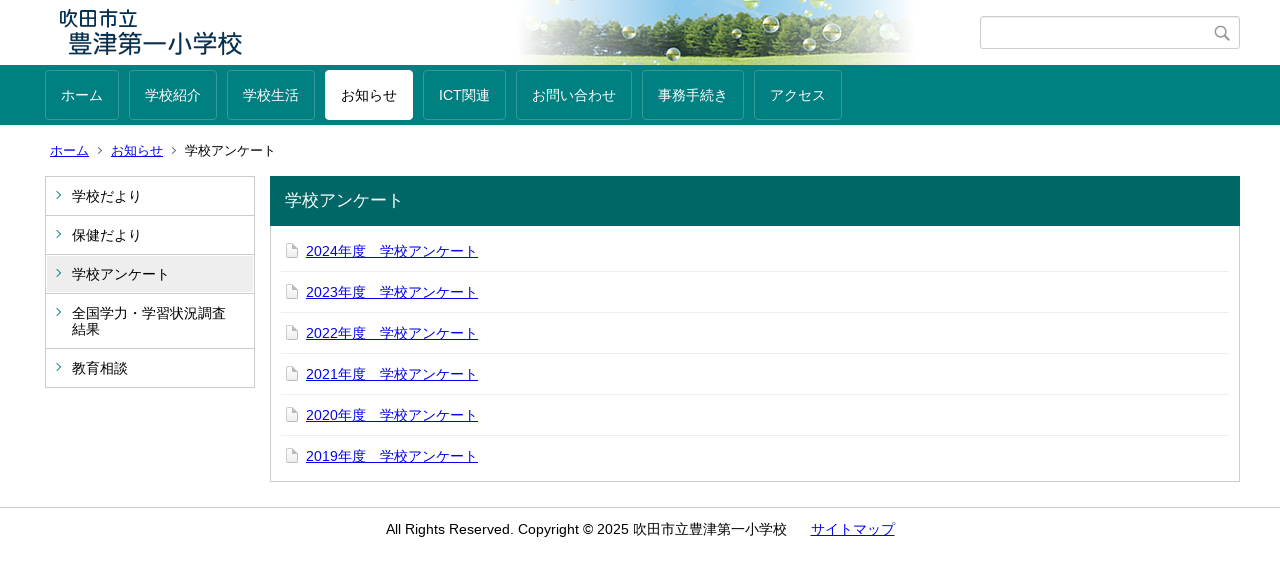

--- FILE ---
content_type: text/html;charset=UTF-8
request_url: https://www.suita.ed.jp/school/es/15-toyo1/index.cfm/8,0,55,html
body_size: 8568
content:
<!DOCTYPE html>
<html lang="ja">
<head>
<meta http-equiv="x-ua-compatible" content="IE=edge">
<meta http-equiv="Content-Type" content="text/html; charset=UTF-8">
<meta http-equiv="Content-Script-Type" content="text/javascript">
<meta http-equiv="Content-Style-Type" content="text/css">
<meta name="viewport" content="width=device-width">


<!--[if lt IE 9]>
<script type="text/javascript" src="/school/es/15-toyo1/designs/designA_aqua/html5.js"></script>
<style type="text/css">
article,aside,canvas,details,figcaption,figure,footer,header,hgroup,menu,nav,section,summary {display:block;}
</style>
<![endif]-->

<link id="cssMain" rel="stylesheet" type="text/css" href="/school/es/15-toyo1/designs/designA_aqua/group.css" media="screen,print,projection,tv">

<link rel="shortcut icon" href="/school/es/15-toyo1/designs/designA_aqua/favicon.ico">

<script type="text/javascript" src="/school/es/15-toyo1/designs/designA_aqua/functions.js"></script>

<title>学校アンケート - 吹田市立豊津第一小学校</title>
<meta name="copyright" content="Copyright 2025 吹田市立豊津第一小学校">
<meta name="author" content=" 吹田市立豊津第一小学校">
<meta name="description" content=" ">
<meta name="keywords" content=" ">


	<meta property="og:site_name" content="吹田市立豊津第一小学校">
	<meta property="og:title" content="学校アンケート - 吹田市立豊津第一小学校">
	<meta property="og:description" content=" ">
	
			
			<meta property="og:url" content="https%3A%2F%2Fwww.suita.ed.jp%2Fschool%2Fes%2F15-toyo1%2Findex.cfm%2F8%2C0%2C55%2Chtml">
			<meta property="og:type" content="article">
		
	<meta property="og:image" content="https://www.suita.ed.jp/school/es/15-toyo1/images/og_image.png">


<link rel="stylesheet" type="text/css" href="/school/es/15-toyo1/images/template/template.css">
<script type="text/javascript" src="/school/es/15-toyo1/common/testemail.js"></script>

</head>
<body id="PageBody">
<div class="headerArea">
<header>
	<a name="page_top"><img src="/school/es/15-toyo1/images/shim.gif" width="1" height="1" alt="ページの先頭です" title="ページの先頭です" class="voicenavi"></a>
	
	

	
	<div id="SiteTitle">
		<h1 id="TitleArea"><a href="/school/es/15-toyo1/index.cfm/1,html" title="ホーム"><img src="/school/es/15-toyo1/designs/designA_aqua/images/logo.png" alt="ホーム" id="TitleImage"></a><span class="invisible">吹田市立豊津第一小学校</span></h1>
					<form action="/school/es/15-toyo1/common/search.cfm" method="post" id="SearchForm">
						<input type="hidden" name="csrfToken0" value="54E7D9C3008C5938560A66B1D3EF60E40B432E5B">
						<input type="hidden" name="HomeSearch" value="yes">
						
						
							<input type="search" maxlength="255" name="Criteria" value="" class="searchInputBox" id="searchInputBox">
						
							<input type="image" name="search" src="/school/es/15-toyo1/designs/designA_aqua/images/search.png" alt="検索" class="searchSubmitImage">
						
					</form>
				
		
		
		
		
	</div>

	
	
			
			<div id="GlobalNavigation">
				
				
				<nav id="globalPrimaryMenu">
					<h2 class="invisible">Group NAV</h2>
					<ul class="globalPrimaryMenu">
					<li class="globalPrimaryMenu" id="grp1"><a href="/school/es/15-toyo1/index.cfm/1,html"  class="globalPrimaryMenu" lang="ja">ホーム</a></li> <li class="globalPrimaryMenu" id="grp6"><a href="/school/es/15-toyo1/index.cfm/6,html"  class="globalPrimaryMenu" lang="ja">学校紹介</a></li> <li class="globalPrimaryMenu" id="grp7"><a href="/school/es/15-toyo1/index.cfm/7,html"  class="globalPrimaryMenu" lang="ja">学校生活</a></li> <li class="globalPrimaryMenu" id="grp8"><a href="/school/es/15-toyo1/index.cfm/8,html"  class="globalPrimaryMenuSelected" lang="ja">お知らせ</a></li> <li class="globalPrimaryMenu" id="grp13"><a href="/school/es/15-toyo1/index.cfm/13,html"  class="globalPrimaryMenu" lang="ja">ICT関連</a></li> <li class="globalPrimaryMenu" id="grp10"><a href="/school/es/15-toyo1/index.cfm/10,html"  class="globalPrimaryMenu" lang="ja">お問い合わせ</a></li> <li class="globalPrimaryMenu" id="grp9"><a href="/school/es/15-toyo1/index.cfm/9,html"  class="globalPrimaryMenu" lang="ja">事務手続き</a></li> <li class="globalPrimaryMenu" id="grp11"><a href="/school/es/15-toyo1/index.cfm/11,html"  class="globalPrimaryMenu" lang="ja">アクセス</a></li> 
					</ul>
				</nav>
				
		
			</div>
		
			
			<div id="BreadCrumbList">
				
				<nav class="BreadCrumbList">
					<h2 class="invisible">BreadCrumb</h2>
					
					
					<ul>
		
						<li><a href="/school/es/15-toyo1/index.cfm/1,html">ホーム</a></li>
					
					<li><a href="/school/es/15-toyo1/index.cfm/8,html">お知らせ</a></li>
				
				<li class="current">学校アンケート</li>
			
					</ul>
				</nav>
			</div>
		
</header>
</div>


<div class="MainWrapper">

	
	
			
			<div id="Left">
				
				
			<div id="LocalNavigation">
		
			
			<nav>
				<h2 class="invisible">お知らせ</h2> 
			
		<ul class="localPrimaryMenu">
	
						<li class="localPrimaryMenu" id="cat33">
							
								<a href="/school/es/15-toyo1/index.cfm/8,0,33,html"  class="categoryMenu">学校だより</a>
							
						</li>
					
						<li class="localPrimaryMenu" id="cat40">
							
								<a href="/school/es/15-toyo1/index.cfm/8,0,40,html"  class="categoryMenu">保健だより</a>
							
						</li>
					
						<li class="localPrimaryMenu" id="cat55">
							
								<a href="/school/es/15-toyo1/index.cfm/8,0,55,html"  class="categoryMenuSelected">学校アンケート</a>
							
						</li>
					
						<li class="localPrimaryMenu" id="cat67">
							
								<a href="/school/es/15-toyo1/index.cfm/8,0,67,html"  class="categoryMenu">全国学力・学習状況調査結果</a>
							
						</li>
					
						<li class="localPrimaryMenu" id="cat54">
							
								<a href="/school/es/15-toyo1/index.cfm/8,0,54,html"  class="categoryMenu">教育相談</a>
							
						</li>
					
		</ul>
		
		</nav>
		</div> 
				
			</div>
		
	

	
	<div id="Main">
		
		


<!-- category handler 2 -->

		<div class="categoryInfo">
			<h2 class="categoryInfoTitle">
				学校アンケート
			</h2>
			<div class="categoryInfoText">
				
			</div>
		</div>
		
			<dl class="leadContents">
				
					<div class="leadContent">
						<dt class="leadContentTitle">
							
								
								<a href="/school/es/15-toyo1/index.cfm/8,1785,55,html" class="contentTitleLink">2024年度　学校アンケート</a>
							
						</dt>
						<dd>
							
						</dd>
					</div>
				
					<div class="leadContent">
						<dt class="leadContentTitle">
							
								
								<a href="/school/es/15-toyo1/index.cfm/8,1682,55,html" class="contentTitleLink">2023年度　学校アンケート</a>
							
						</dt>
						<dd>
							
						</dd>
					</div>
				
					<div class="leadContent">
						<dt class="leadContentTitle">
							
								
								<a href="/school/es/15-toyo1/index.cfm/8,1679,55,html" class="contentTitleLink">2022年度　学校アンケート</a>
							
						</dt>
						<dd>
							
						</dd>
					</div>
				
					<div class="leadContent">
						<dt class="leadContentTitle">
							
								
								<a href="/school/es/15-toyo1/index.cfm/8,1301,55,html" class="contentTitleLink">2021年度　学校アンケート</a>
							
						</dt>
						<dd>
							
						</dd>
					</div>
				
					<div class="leadContent">
						<dt class="leadContentTitle">
							
								
								<a href="/school/es/15-toyo1/index.cfm/8,971,55,html" class="contentTitleLink">2020年度　学校アンケート</a>
							
						</dt>
						<dd>
							
						</dd>
					</div>
				
					<div class="leadContent">
						<dt class="leadContentTitle">
							
								
								<a href="/school/es/15-toyo1/index.cfm/8,719,55,html" class="contentTitleLink">2019年度　学校アンケート</a>
							
						</dt>
						<dd>
							
						</dd>
					</div>
				
			</dl>
			
<!-- AssetNow ::: End page content -->




</div><!-- /id="Main"> -->




</div>



<div class="footerArea">
	<footer>
		
		<nav id="SiteNavigation">
			<h2 class="invisible">Site Navigation</h2>
			<ul class="footer">
				
					<li>
						All Rights Reserved.&nbsp;Copyright&nbsp;&copy;&nbsp;2025&nbsp;吹田市立豊津第一小学校
					</li>
				
					<li>
						
							<a href="/school/es/15-toyo1/index.cfm?sitemap=8,0,55,html">サイトマップ</a>
						
					</li>
				
			</ul>
		</nav>
		
	</footer>
</div>




</body>
</html>